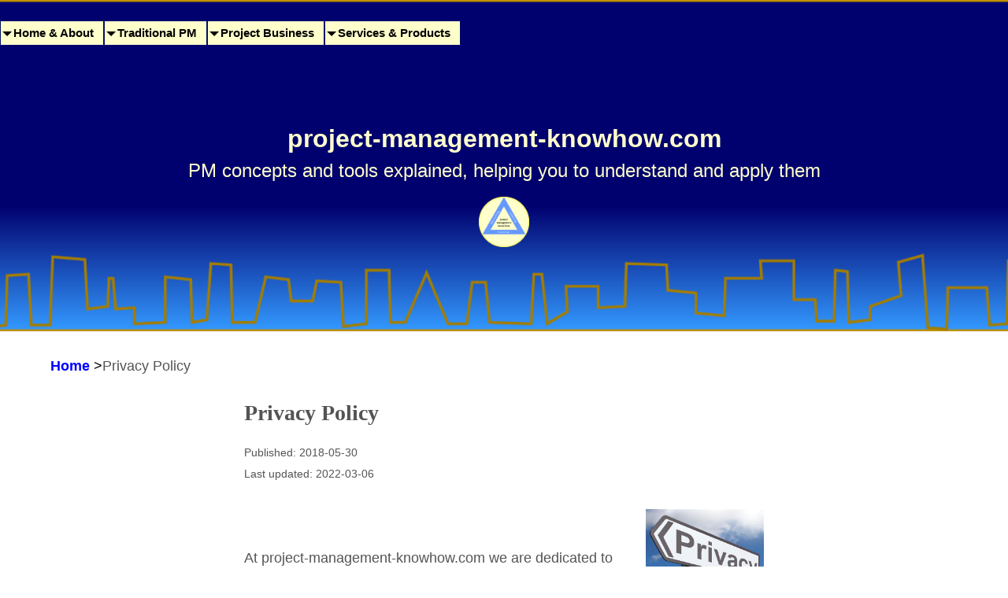

--- FILE ---
content_type: text/html; charset=UTF-8
request_url: https://www.project-management-knowhow.com/privacy-policy.html
body_size: 13190
content:
<!DOCTYPE HTML>
<html>
<head><meta http-equiv="content-type" content="text/html; charset=UTF-8"><title>Privacy Policy</title><meta name="description" content="Here, you find the privacy policy of project-management-knowhow.com"><meta id="viewport" name="viewport" content="width=device-width, initial-scale=1">
<link href="/sd/support-files/A.style.css.pagespeed.cf.oKkCQkvTnm.css" rel="stylesheet" type="text/css">
<!-- start: tool_blocks.sbi_html_head -->
<!-- Global site tag (gtag.js) - Google Analytics -->
<script async src="https://www.googletagmanager.com/gtag/js?id=G-W0VEFZ9LS0"></script>
<script>window.dataLayer=window.dataLayer||[];function gtag(){dataLayer.push(arguments);}gtag('js',new Date());gtag('config','G-W0VEFZ9LS0');</script>
<link rel="apple-touch-icon" sizes="57x57" href="/xfavicon-57x57.png.pagespeed.ic.iO1isVFnBo.webp"> <link rel="apple-touch-icon" sizes="60x60" href="/xfavicon-60x60.png.pagespeed.ic.jTbXFelNp3.webp"> <link rel="apple-touch-icon" sizes="72x72" href="/xfavicon-72x72.png.pagespeed.ic.y6g72A6hO2.webp"> <link rel="apple-touch-icon" sizes="76x76" href="/xfavicon-76x76.png.pagespeed.ic.yfwYkXU93Z.webp"> <link rel="apple-touch-icon" sizes="114x114" href="/xfavicon-114x114.png.pagespeed.ic.O7AGVdTcYZ.webp"> <link rel="apple-touch-icon" sizes="120x120" href="/xfavicon-120x120.png.pagespeed.ic.ByWV0p_1dF.webp"> <link rel="apple-touch-icon" sizes="144x144" href="/xfavicon-144x144.png.pagespeed.ic.mAEC76QcmG.webp"> <link rel="apple-touch-icon" sizes="152x152" href="/xfavicon-152x152.png.pagespeed.ic.wSVIJh6r5Q.webp"> <link rel="apple-touch-icon" sizes="180x180" href="/xfavicon-180x180.png.pagespeed.ic.AV296jNSGh.webp"> <link rel="icon" type="image/png" href="/xfavicon-36x36.png.pagespeed.ic.BGoTgtBMOY.webp" sizes="36x36"> <link rel="icon" type="image/png" href="/xfavicon-48x48.png.pagespeed.ic.dIwWicEWgX.webp" sizes="48x48"> <link rel="icon" type="image/png" href="/xfavicon-72x72.png.pagespeed.ic.y6g72A6hO2.webp" sizes="72x72"> <link rel="icon" type="image/png" href="/xfavicon-96x96.png.pagespeed.ic.bf6T6GtuV1.webp" sizes="96x96"> <link rel="icon" type="image/png" href="/xfavicon-144x144.png.pagespeed.ic.mAEC76QcmG.webp" sizes="144x144"> <link rel="icon" type="image/png" href="/xfavicon-192x192.png.pagespeed.ic.ISsevMT_4e.webp" sizes="192x192"> <link rel="icon" type="image/png" href="/xfavicon-16x16.png.pagespeed.ic.OGH2BAfJD7.webp" sizes="16x16"> <link rel="icon" type="image/png" href="/xfavicon-32x32.png.pagespeed.ic.L7gDnuolLb.webp" sizes="32x32"> <link rel="icon" type="image/png" href="/xfavicon-48x48.png.pagespeed.ic.dIwWicEWgX.webp" sizes="48x48"><link rel="canonical" href="https://www.project-management-knowhow.com/privacy-policy.html"/>
<link rel="alternate" type="application/rss+xml" title="RSS" href="https://www.project-management-knowhow.com/project-management-know-how.xml">
<meta property="og:site_name" content="Project Management Knowhow"/>
<meta property="og:title" content="Privacy Policy"/>
<meta property="og:description" content="Here, you find the privacy policy of project-management-knowhow.com"/>
<meta property="og:type" content="article"/>
<meta property="og:url" content="https://www.project-management-knowhow.com/privacy-policy.html"/>
<meta property="og:image" content="https://www.project-management-knowhow.com/images/privacy.jpg"/>
<meta property="og:image" content="https://www.project-management-knowhow.com/project-management-knowhow-fb.jpg"/>
<meta property="fb:app_id" content="512203568869984"/>
<!-- SD --><link rel="preconnect" href="https://fonts.gstatic.com/" crossorigin>
<!-- BREADCRUMBS -->
<script type="application/ld+json" id="ld-breadcrumb-trail-103608">
        {
          "@context": "https://schema.org",
          "@type": "BreadcrumbList",
          "itemListElement": [{
                "@type": "ListItem",
                "position":1,
                "name": "Home",
                "item": "https://www.project-management-knowhow.com/"
            },{
                "@type": "ListItem",
                "position":2,
                "name": "Privacy Policy"
            }]
        }
    </script>
<script>var https_page=0</script>
<script src="https://www.project-management-knowhow.com/sd/support-files/gdprcookie.js.pagespeed.jm.YexNF9jyjo.js" async defer></script><!-- end: tool_blocks.sbi_html_head -->
<!-- start: shared_blocks.18108314#end-of-head --><!-- end: shared_blocks.18108314#end-of-head -->
<script>var FIX=FIX||{};</script>
</head>
<body class="responsive">
<div id="PageWrapper" class="modern">
<div id="HeaderWrapper">
<div id="Header">
<div class="Liner">
<div class="WebsiteName">
<a href="/">project-management-knowhow.com</a>
</div><div class="Tagline">PM concepts and tools explained, helping you to understand and apply them</div>
<!-- start: shared_blocks.18108297#top-of-header -->
<!-- start: tool_blocks.navbar.horizontal.left --><div class="ResponsiveNavWrapper">
<div class="ResponsiveNavButton"><span>Menu</span></div><div class="HorizontalNavBarLeft HorizontalNavBar HorizontalNavBarCSS ResponsiveNav"><ul class="root"><li class="li1 submenu"><span class="navheader">Home & About</span><ul><li class="li2"><a href="/">Home Page</a></li><li class="li2"><a href="/about-peter.html">About Peter</a></li><li class="li2"><a href="/sbi-review.html">About This Site</a></li><li class="li2"><a href="/project-management-know-how-blog.html">My Blog</a></li><li class="li2"><a href="/site_navigation.html">Site Map</a></li></ul></li><li class="li1 submenu"><span class="navheader">Traditional PM</span><ul><li class="li2"><a href="/fundamentals_of_project_management.html">Fundamentals</a></li><li class="li2"><a href="/project_management_process.html">PM Process</a></li><li class="li2"><a href="/project_definition.html">Definition</a></li><li class="li2"><a href="/project_planning.html">Planning</a></li><li class="li2"><a href="/project-planning-continued.html">Planning Continued</a></li><li class="li2"><a href="/project_implementation.html">Implementation</a></li><li class="li2"><a href="/project_closure.html">Closure</a></li></ul></li><li class="li1 submenu"><span class="navheader">Project Business</span><ul><li class="li2"><a href="/project_portfolio_management.html">Project Portfolio</a></li><li class="li2"><a href="/project_management_case_studies.html">Case Studies</a></li></ul></li><li class="li1 submenu"><span class="navheader">Services & Products</span><ul><li class="li2"><a href="/online_project_management_course.html">Online Course</a></li><li class="li2"><a href="/project_management_products.html">Products</a></li><li class="li2"><a href="/questions-and-answers.html">Q & A</a></li><li class="li2"><a href="/free_downloads.html">Free Downloads</a></li></ul></li></ul></div></div>
<!-- end: tool_blocks.navbar.horizontal.left -->
<!-- end: shared_blocks.18108297#top-of-header -->
<!-- start: shared_blocks.18108201#bottom-of-header -->
<style>#logoB{width:64px;height:64px;-webkit-transition:all .5s ease;-moz-transition:all .5s ease;-o-transition:all .5s ease;-ms-transition:all .5s ease;transition:all .5s ease}#logoB:hover{width:88px;height:88px}</style>
<div style="display: flex; justify-content: center; align-items: center; text-align: center; margin-top: 15px;">
<br><br>
<a href="https://www.project-management-knowhow.com/">
<img id="logoB" src="https://www.project-management-knowhow.com/images/xlogo_2020-08-19.png.pagespeed.ic.5-SvfleKQp.webp" alt="Back to Home Page" title="Back to Home Page">
</a>
</div>
<!-- end: shared_blocks.18108201#bottom-of-header -->
</div><!-- end Liner -->
</div><!-- end Header -->
</div><!-- end HeaderWrapper -->
<div id="ContentWrapper">
<div id="ContentColumn">
<div class="Liner">
<div class="BreadcrumbBlock BreadcrumbBlockLeft">
<!-- Breadcrumbs: Privacy Policy --><!--  -->
<ol class="BreadcrumbTiers" id="breadcrumb-trail-103608">
<li class="BreadcrumbItem" id="breadcrumb-trail-103608.2018980"><a href="https://www.project-management-knowhow.com/"><span>Home</span></a></li>
<li class="BreadcrumbItem" id="breadcrumb-trail-103608.2061316"><span>Privacy Policy</span></li></ol>
</div>
<!-- start: shared_blocks.18108198#above-h1 -->
<!-- end: shared_blocks.18108198#above-h1 -->
<!-- start: shared_blocks.18108346#below-h1 -->
<!-- end: shared_blocks.18108346#below-h1 -->
<div class="" style="margin-left: auto; margin-right: auto; float: none; box-sizing: border-box"><style>.myContDiv{margin:0 auto}@media screen and (min-width:749px){.myContDiv{max-width:60%}}</style>
<div class="myContDiv">
<div class="" style="border-color: #ff0000; border-width: 0 0 0 0; border-style: solid; padding-left: 16px; padding-right: 16px; box-sizing: border-box"><h1>Privacy Policy<br/></h1>
<p><span style="font-size: 14px;">Published: 2018-05-30<br/></span><span style="font-size: 14px;">Last updated: 2022-03-06</span></p>
<div class="text_image_block text_image_right text_image_both_cleared text_image_floated">
<div class="ImageBlock ImageBlockCenter"><img src="https://www.project-management-knowhow.com/images/privacy.jpg" width="150" height="99.6835443037975" alt="Privacy" title="Privacy" data-pin-media="https://www.project-management-knowhow.com/images/privacy.jpg" style="width: 150px; height: auto"></div>
<p><br/></p><p>At project-management-knowhow.com we are dedicated to protecting your data and privacy.</p><p>&#xa0;</p><p>We recognize that your privacy is important. This document outlines the types of personal information we receive and collect when you use project-management-knowhow.com, as well as some of the steps we take to safeguard information. This will help you make an informed decision about sharing personal information with us.</p><p>&#xa0;</p><p>project-management-knowhow.com strives to maintain the highest standards of decency, fairness and integrity in all our operations. Likewise, we are dedicated to protecting our customers' and online visitors' privacy on our website.</p><p><br/></p>
</div>
<h2>About Our Cookies<br/></h2>
<br/><p>A cookie is a string of information that project-management-knowhow.com stores on your computer, which your browser provides to project-management-knowhow.com each time you return to the site. We use cookies to help us identify and track visitors, their use of our website, and their website access preferences.</p><br/>
<h2>Google Analytics Cookies<br/></h2>
<p><br/></p><p>project-management-knowhow.com
uses Google Analytics to analyze the use of this website. Google Analytics
collects demographic and interest data, and generates statistical and other
information about website use, by means of cookies. These cookies are kept on
your computer. We share this information with Google, which will store and use
this information on its servers. Google's privacy policy is available at: <a href="https://policies.google.com/privacy" onclick="return FIX.track(this);" rel="noopener" target="_blank">https://policies.google.com/privacy</a>.</p><p><br/></p><p>project-management-knowhow.com
uses information from Google Analytics to track the number of visits to the
website, browsers and operating systems. No personally identifiable information
is obtained from these cookies. We use the information that Google Analytics
generates relating to our website to create reports about the use of the site.
These reports allow us to update the site and improve your usage of it.</p><p><br/></p><p>If you do
not wish your data to be collected via Google Analytics, you can install its
opt-out browser extension or add-on <a href="https://tools.google.com/dlpage/gaoptout/" onclick="return FIX.track(this);" rel="noopener" target="_blank">https://tools.google.com/dlpage/gaoptout/</a>.</p><p>&#xa0;</p><p>Some third-party advertisements are served by
Google. Google's cookie enables it to serve ads to our visitors based on their
visits to other sites on the Web. You may opt out of personalized ads by
visiting the <a href="https://adssettings.google.com/authenticated" onclick="return FIX.track(this);" rel="noopener" target="_blank">https://adssettings.google.com/authenticated</a>.</p><p>&#xa0;</p>
<p>This link
from Google provides more information about how Google manages data in its ad
products: <a href="https://policies.google.com/technologies/partner-sites" onclick="return FIX.track(this);" rel="noopener" target="_blank">https://policies.google.com/technologies/partner-sites</a></p><p><br/></p>
<h2>Refusing Cookies<br/></h2>
<p><br/></p><p>You can set
your browser to accept or refuse all cookies automatically or notify you when a
cookie is being requested. Taking this action should not cause a problem with
the continued use of our site. Consult the Help section of your browser for
guidance on how to refuse all cookies or to notify you when a cookie is
requested.</p><p>&#xa0;</p>
<p>If you
choose to refuse project-management-knowhow.com's cookies, you may not be able
to fully experience the interactive features of the site.</p><p><br/></p>
<h2>Personally Identifiable Information<br/></h2>
<p><br/><p>project-management-knowhow.com
may collect and use your personal information for the following purposes:</p><ul><li>To
run and operate our site.</li><li>To
display content on the site correctly.</li><li>To improve customer service.</li><li>To
help us respond to your customer service requests and support needs more
efficiently.</li><li>To
personalize your user experience.</li><li><span style="font-family:symbol;font-family:symbol;"><span style="font-size: 7pt;font-family: 'times new roman';">&#xa0;</span></span>To
understand how our users as a group use the services and resources provided on
our site.</li><li><span style="font-family:symbol;font-family:symbol;"><span style="font-size: 7pt;font-family: 'times new roman';">&#xa0;</span></span>To improve our site.</li><li>To
improve our products and services.</li><li>To
run a promotion, contest, survey or other site feature.</li><li>To
send information to you that you agreed to receive about topics we think will
be of interest to you.</li><li><span style="font-family:symbol;font-family:symbol;"><span style="font-size: 7pt;font-family: 'times new roman';">&#xa0;</span></span>To
send periodic emails, which may include electronic newsletters and/or
autoresponder series of emails.</li><li>To
respond to your enquiries, questions, and/or other requests.</li></ul><p>&#xa0;</p><p>project-management-knowhow.com
may collect personally identifiable information from you in a variety of ways,
including, but not limited to, when you visit our site, register on the site,
or fill out a form, and in connection with other activities, services, features
or resources we make available on our site.</p><p>If you
subscribe to our newsletter, we will ask for your first name and will require
your email address.</p><p>If you
complete a form, we will require your name and your email address, and will ask
for information relevant to the purpose of the form.</p><p>If you submit
content to us, we will ask for your name and email address. Photos you include
with your submission, or details in your submission, may personally identify
you.</p><p>If you
request to be notified about comments on any content you submit to us, or
request to be notified when others submit content, we will require your first
name and your email address.</p><p>If you
purchase a product or service from us, we will collect your name, email
address, billing address and credit card number.</p><p>project-management-knowhow.com
lets you share content with your friends and followers on various social media
platforms. Here are links to the privacy policies of each platform / ShareThis
/ AddThis.</p><ul><li>Facebook:
<a href="https://www.facebook.com/policy/" onclick="return FIX.track(this);" rel="noopener" target="_blank">https://www.facebook.com/policy/</a></li><li>Twitter:
<a href="https://twitter.com/en/privacy" onclick="return FIX.track(this);" rel="noopener" target="_blank">https://twitter.com/en/privacy</a></li><li>Google:
<a href="https://policies.google.com/privacy" onclick="return FIX.track(this);" rel="noopener" target="_blank">https://policies.google.com/privacy</a></li><li>Pinterest:
<a href="https://policy.pinterest.com/en/privacy-policy" onclick="return FIX.track(this);" rel="noopener" target="_blank">https://policy.pinterest.com/en/privacy-policy</a></li><li>Tumblr:
<a href="https://www.tumblr.com/privacy" onclick="return FIX.track(this);" rel="noopener" target="_blank">https://www.tumblr.com/privacy</a></li><li>Reddit:
<a href="https://www.redditinc.com/policies/privacy-policy" onclick="return FIX.track(this);" rel="noopener" target="_blank">https://www.redditinc.com/policies/privacy-policy</a></li><li>LinkedIn: <a href="https://www.linkedin.com/legal/privacy-policy" onclick="return FIX.track(this);" rel="noopener" target="_blank">https://www.linkedin.com/legal/privacy-policy</a></li></ul><p>This site
also uses Facebook commenting. Facebook stores all your comments and may show
them on your timeline, depending on your Facebook settings.</p><p>project-management-knowhow.com
offers RSS as a way to easily follow content updates. We may use FeedBurner / FeedBlitz
to let you subscribe to these updates via your email address. We also provide
links for easy access to My Yahoo! or Feedly or MSN or Bloglines. Before you
choose to use either as your RSS reader, review its privacy policy.</p><ul><li>Yahoo: <a href="https://policies.oath.com/ie/en/oath/privacy/index.html" onclick="return FIX.track(this);" rel="noopener" target="_blank">https://policies.oath.com/ie/en/oath/privacy/index.html</a></li><li>Feedly:
<a href="https://addons.mozilla.org/en-US/firefox/addon/feedly/privacy/" onclick="return FIX.track(this);" rel="noopener" target="_blank">https://addons.mozilla.org/en-US/firefox/addon/feedly/privacy/</a></li><li>MSN: <a href="https://privacy.microsoft.com/en-US/" onclick="return FIX.track(this);" rel="noopener" target="_blank">https://privacy.microsoft.com/en-US/</a></li><li>Bloglines: <a href="https://www.bloglines.co.za/privacy-policy/" onclick="return FIX.track(this);" rel="noopener" target="_blank">https://www.bloglines.co.za/privacy-policy/</a></li></ul><p>You can
always refuse to supply personally identifiable information and visit our site
anonymously. However, it may prevent you from engaging in certain site-related
activities.</p><p>If we make
material changes in the collection of personally identifiable information, we
will inform you by placing a notice on our site. We will use personal
information received from you for internal purposes only and will not sell it
or provide it to third parties.</p><p>We also
collect each visitor's IP address, which helps us combat spam and fraud. We do
not use IP addresses for any other purpose.</p>
<p>project-management-knowhow.com
contains links to other websites that may be of interest to you. However, once
you have used them to leave our site, we do not have any control over that
other website. Therefore, we cannot be responsible for the protection and
privacy of any information you provide while visiting such sites. These sites
are not governed by this privacy statement. Always exercise caution by
reviewing the privacy statement of the website in question before continuing to
use it.</p><br/></p>
<h2>Non-personally Identifiable Information<br/></h2>
<p><br/></p><p>We may
collect non-personally identifiable information about you whenever you interact
with our site. Non-personally identifiable information may include the browser
name, the type of computer and technical information about your method of
connecting to our site, such as the operating system and the Internet service
provider you used, and other similar information.</p><p><br/></p>
<h2>Children's Privacy Protection<br/></h2>
<p><br/></p><p>This
website is directed to adults. It is not directed to children under the age of
16. We operate our site in compliance with current regulations. Anyone under
the age of 16 must provide parental consent to use this site. We do not
knowingly collect or use personally identifiable information from anyone under
16 years of age.</p><p><br/></p>
<h2>Release of Information<br/></h2>
<p><br/></p><p>If we sell project-management-knowhow.com,
the information we have obtained from you through your voluntary participation
in our site may transfer to the new owner as a part of the sale so that the
service provided to you may continue. In that event, you will receive notice
through our website of that change in control and practices, and we will make
reasonable efforts to ensure that the purchaser honors any opt-out requests you
might make.</p><p><br/></p>
<h2>Data Storage<br/></h2>
<br/><p>Personally
identifiable information and non-personally identifiable information collected
by this site is stored on our host's servers. That host is</p>
<div class="" style="padding-left: 40px; box-sizing: border-box"><p>SiteSell Inc.,</p><p>located at</p><p>1000 Saint-Jean Boulevard, Suite 702,</p><p>Pointe-Claire,</p><p>QC H9R 5P1 Canada.</p><br/>
</div>
<h2>How You Can Correct or Remove Information<br/></h2>
<br/><p>We provide
this privacy policy as a statement to you of our commitment to protect your
personally identifiable information. If you have submitted personally
identifiable information through our website and would like to review that
information,<span style="color: rgb(0, 0, 0);"> <a href="https://www.project-management-knowhow.com/gdpr-review.html" target="_blank" onclick="return FIX.track(this);">click on this link</a>.</span></p><p>&#xa0;</p><p>You can also request to edit, download or delete any
of your information from the servers <span style="color: rgb(0, 0, 0);">by <a href="https://www.project-management-knowhow.com/gdpr-request.html" target="_blank" onclick="return FIX.track(this);">clicking on
this link</a>.</span></p><p>&#xa0;</p>
<h2>Updates and Effective Date<br/></h2>
<p><br/></p><p>project-management-knowhow.com
reserves the right to make changes in this policy. If there is a material
change in our cookie and privacy practices, we will indicate on our site that
those practices have changed and provide a link to the updated privacy policy.
We encourage you to periodically review this policy so that you will know what
information we collect and how we use it.</p><p><br/></p>
<h2>Agreeing to Terms<br/></h2>
<p><br/><p>If you do
not agree to project-management-knowhow.com's privacy policy as posted here on
this website, please do not consent to the setting of cookies and the
collection and storage of your personally identifiable information.</p><p>Your
explicit consent indicates acceptance of this privacy policy in its entirety.</p><br/></p>
</div>
</div>
</div>
<br/><p style="text-align: right;"><a href="https://www.project-management-knowhow.com" onclick="return FIX.track(this);">Return from Privacy Policy to Home Page</a></p>
<!-- start: shared_blocks.18108300#below-paragraph-1 -->
<!-- end: shared_blocks.18108300#below-paragraph-1 -->
<!-- start: shared_blocks.18108299#above-socialize-it -->
<div class="" style="padding-top: 30px; padding-bottom: 30px; background-color: #ffffff; box-sizing: border-box"></div>
<!-- end: shared_blocks.18108299#above-socialize-it -->
<!-- start: shared_blocks.18108200#socialize-it -->
<div class="" style="background-color: #ffffff; box-sizing: border-box">
<div class="" style="background-color: #ffffff; box-sizing: border-box"><hr style="width:100%;height:1px;margin-left:0px;text-align:left;">
<br>
<!-- start: shared_blocks.153753130#own_social -->
<div style="overflow-x: auto;">
<table class="columns_block grid_block" border="0" style="width: 100%;"><tr><td class="column_0" style="width: 49.668%;vertical-align:top;">
<!-- start: tool_blocks.faceit_like.1 --><div style='min-height:94px; display: block;'><div class="fb-like" data-font="arial" data-href="http://www.project-management-knowhow.com" data-layout="box_count" data-send="false" data-show-faces="false" data-width="125"></div></div><!-- end: tool_blocks.faceit_like.1 -->
</td><td class="column_1" style="width: 50.303%;vertical-align:top;">
<center>
<script src="https://platform.linkedin.com/in.js"></script>
<script type="IN/Share"></script>
</center>
<br>
</td></tr></table>
</div>
<!-- end: shared_blocks.153753130#own_social -->
<hr style="width:100%;height:1px;margin-left:0px;text-align:left;">
</div>
<!-- start: tool_blocks.faceit_comment -->
<div id="COMMENTING" class="fb-comment"><h3>Your Comments</h3> Have your say about what you just read! Leave me a comment in the box below.<div class="fb-comments" data-href="http://www.project-management-knowhow.com/privacy-policy.html" data-numposts="3" data-width="450"></div></div><!-- end: tool_blocks.faceit_comment -->
<div class=" socializeIt socializeIt-responsive" style="border-color: #cccccc; border-width: 1px 1px 1px 1px; border-style: solid; box-sizing: border-box"><div style="overflow-x: auto;">
<table class="columns_block grid_block" border="0" style="width: 100%;"><tr><td class="column_0" style="width: 20%;vertical-align:top;">
<div class="shareHeader">
<strong class="ss-shareLabel" style="font-size: 16px;">Share this page:</strong>
<div id="whatsthis" style="font-size:11px;"><a href="#" onclick="open_whats_this(); return false;">What&rsquo;s this?</a></div>
</div>
</td><td class="column_1" style="width: 80%;vertical-align:top;">
<!-- start: tool_blocks.social_sharing -->
<div class="SocialShare SocialShareRegular"><a href="#" rel="noopener noreferrer" onclick="window.open('https://www.facebook.com/sharer.php?u='+ encodeURIComponent(document.location.href) +'&t=' + encodeURIComponent(document.title), 'sharer','toolbar=0,status=0,width=700,height=500,resizable=yes,scrollbars=yes');return false;" target="_blank" class="socialIcon facebook"><svg width="20" height="20" aria-hidden="true" focusable="false" data-prefix="fab" data-icon="facebook-square" role="img" xmlns="http://www.w3.org/2000/svg" viewBox="0 0 448 512"><path fill="currentColor" d="M400 32H48A48 48 0 0 0 0 80v352a48 48 0 0 0 48 48h137.25V327.69h-63V256h63v-54.64c0-62.15 37-96.48 93.67-96.48 27.14 0 55.52 4.84 55.52 4.84v61h-31.27c-30.81 0-40.42 19.12-40.42 38.73V256h68.78l-11 71.69h-57.78V480H400a48 48 0 0 0 48-48V80a48 48 0 0 0-48-48z" class=""></path></svg><span>Facebook</span></a><a href="#" rel="noopener noreferrer" onclick="window.open('https://twitter.com/intent/tweet?text=Reading%20about%20this:%20'+encodeURIComponent(document.title)+'%20-%20' + encodeURIComponent(document.location.href), 'sharer','toolbar=0,status=0,width=700,height=500,resizable=yes,scrollbars=yes');return false;" target="_blank" class="socialIcon twitter"><svg width="20" height="20" aria-hidden="true" focusable="false" data-prefix="fab" data-icon="twitter-square" role="img" xmlns="http://www.w3.org/2000/svg" viewBox="0 0 448 512"><path fill="currentColor" d="M400 32H48C21.5 32 0 53.5 0 80v352c0 26.5 21.5 48 48 48h352c26.5 0 48-21.5 48-48V80c0-26.5-21.5-48-48-48zm-48.9 158.8c.2 2.8.2 5.7.2 8.5 0 86.7-66 186.6-186.6 186.6-37.2 0-71.7-10.8-100.7-29.4 5.3.6 10.4.8 15.8.8 30.7 0 58.9-10.4 81.4-28-28.8-.6-53-19.5-61.3-45.5 10.1 1.5 19.2 1.5 29.6-1.2-30-6.1-52.5-32.5-52.5-64.4v-.8c8.7 4.9 18.9 7.9 29.6 8.3a65.447 65.447 0 0 1-29.2-54.6c0-12.2 3.2-23.4 8.9-33.1 32.3 39.8 80.8 65.8 135.2 68.6-9.3-44.5 24-80.6 64-80.6 18.9 0 35.9 7.9 47.9 20.7 14.8-2.8 29-8.3 41.6-15.8-4.9 15.2-15.2 28-28.8 36.1 13.2-1.4 26-5.1 37.8-10.2-8.9 13.1-20.1 24.7-32.9 34z" class=""></path></svg><span>Twitter</span></a><a href="#" rel="noopener noreferrer" onclick="var script = document.createElement('script');script.setAttribute('type','text/javascript');script.setAttribute('src', 'https://assets.pinterest.com/js/pinmarklet.js');document.getElementsByTagName('head')[0].appendChild(script);return false" target="_blank" class="socialIcon pinterest"><svg width="20" height="20" aria-hidden="true" focusable="false" data-prefix="fab" data-icon="pinterest-square" role="img" xmlns="http://www.w3.org/2000/svg" viewBox="0 0 448 512"><path fill="currentColor" d="M448 80v352c0 26.5-21.5 48-48 48H154.4c9.8-16.4 22.4-40 27.4-59.3 3-11.5 15.3-58.4 15.3-58.4 8 15.3 31.4 28.2 56.3 28.2 74.1 0 127.4-68.1 127.4-152.7 0-81.1-66.2-141.8-151.4-141.8-106 0-162.2 71.1-162.2 148.6 0 36 19.2 80.8 49.8 95.1 4.7 2.2 7.1 1.2 8.2-3.3.8-3.4 5-20.1 6.8-27.8.6-2.5.3-4.6-1.7-7-10.1-12.3-18.3-34.9-18.3-56 0-54.2 41-106.6 110.9-106.6 60.3 0 102.6 41.1 102.6 99.9 0 66.4-33.5 112.4-77.2 112.4-24.1 0-42.1-19.9-36.4-44.4 6.9-29.2 20.3-60.7 20.3-81.8 0-53-75.5-45.7-75.5 25 0 21.7 7.3 36.5 7.3 36.5-31.4 132.8-36.1 134.5-29.6 192.6l2.2.8H48c-26.5 0-48-21.5-48-48V80c0-26.5 21.5-48 48-48h352c26.5 0 48 21.5 48 48z" class=""></path></svg><span>Pinterest</span></a><a href="#" rel="noopener noreferrer" onclick="window.open('https://www.tumblr.com/share/link?url='+ encodeURIComponent(document.location.href) + '&name='+ encodeURIComponent(document.title), 'sharer','toolbar=0,status=0,width=700,height=500,resizable=yes,scrollbars=yes');return false;" target="_blank" class="socialIcon tumblr"><svg width="20" height="20" aria-hidden="true" focusable="false" data-prefix="fab" data-icon="tumblr-square" role="img" xmlns="http://www.w3.org/2000/svg" viewBox="0 0 448 512"><path fill="currentColor" d="M400 32H48C21.5 32 0 53.5 0 80v352c0 26.5 21.5 48 48 48h352c26.5 0 48-21.5 48-48V80c0-26.5-21.5-48-48-48zm-82.3 364.2c-8.5 9.1-31.2 19.8-60.9 19.8-75.5 0-91.9-55.5-91.9-87.9v-90h-29.7c-3.4 0-6.2-2.8-6.2-6.2v-42.5c0-4.5 2.8-8.5 7.1-10 38.8-13.7 50.9-47.5 52.7-73.2.5-6.9 4.1-10.2 10-10.2h44.3c3.4 0 6.2 2.8 6.2 6.2v72h51.9c3.4 0 6.2 2.8 6.2 6.2v51.1c0 3.4-2.8 6.2-6.2 6.2h-52.1V321c0 21.4 14.8 33.5 42.5 22.4 3-1.2 5.6-2 8-1.4 2.2.5 3.6 2.1 4.6 4.9l13.8 40.2c1 3.2 2 6.7-.3 9.1z" class=""></path></svg><span>Tumblr</span></a><a href="#" rel="noopener noreferrer" onclick="window.open('https://reddit.com/submit?url='+ encodeURIComponent(document.location.href) + '&title=' + encodeURIComponent(document.title), 'sharer','toolbar=0,status=0,width=700,height=500,resizable=yes,scrollbars=yes');return false;" target="_blank" class="socialIcon reddit"><svg width="20" height="20" aria-hidden="true" focusable="false" data-prefix="fab" data-icon="reddit-square" role="img" xmlns="http://www.w3.org/2000/svg" viewBox="0 0 448 512"><path fill="currentColor" d="M283.2 345.5c2.7 2.7 2.7 6.8 0 9.2-24.5 24.5-93.8 24.6-118.4 0-2.7-2.4-2.7-6.5 0-9.2 2.4-2.4 6.5-2.4 8.9 0 18.7 19.2 81 19.6 100.5 0 2.4-2.3 6.6-2.3 9 0zm-91.3-53.8c0-14.9-11.9-26.8-26.5-26.8-14.9 0-26.8 11.9-26.8 26.8 0 14.6 11.9 26.5 26.8 26.5 14.6 0 26.5-11.9 26.5-26.5zm90.7-26.8c-14.6 0-26.5 11.9-26.5 26.8 0 14.6 11.9 26.5 26.5 26.5 14.9 0 26.8-11.9 26.8-26.5 0-14.9-11.9-26.8-26.8-26.8zM448 80v352c0 26.5-21.5 48-48 48H48c-26.5 0-48-21.5-48-48V80c0-26.5 21.5-48 48-48h352c26.5 0 48 21.5 48 48zm-99.7 140.6c-10.1 0-19 4.2-25.6 10.7-24.1-16.7-56.5-27.4-92.5-28.6l18.7-84.2 59.5 13.4c0 14.6 11.9 26.5 26.5 26.5 14.9 0 26.8-12.2 26.8-26.8 0-14.6-11.9-26.8-26.8-26.8-10.4 0-19.3 6.2-23.8 14.9l-65.7-14.6c-3.3-.9-6.5 1.5-7.4 4.8l-20.5 92.8c-35.7 1.5-67.8 12.2-91.9 28.9-6.5-6.8-15.8-11-25.9-11-37.5 0-49.8 50.4-15.5 67.5-1.2 5.4-1.8 11-1.8 16.7 0 56.5 63.7 102.3 141.9 102.3 78.5 0 142.2-45.8 142.2-102.3 0-5.7-.6-11.6-2.1-17 33.6-17.2 21.2-67.2-16.1-67.2z" class=""></path></svg><span>Reddit</span></a><a href="#" rel="noopener noreferrer" onclick="window.open('https://api.whatsapp.com/send?text='+encodeURIComponent(document.location.href), 'sharer','toolbar=0,status=0,width=700,height=500,resizable=yes,scrollbars=yes');return false;" target="_blank" class="socialIcon whatsapp"><svg width="20" height="20" aria-hidden="true" focusable="false" data-prefix="fab" data-icon="whatsapp-square" role="img" xmlns="http://www.w3.org/2000/svg" viewBox="0 0 448 512"><path fill="currentColor" d="M224 122.8c-72.7 0-131.8 59.1-131.9 131.8 0 24.9 7 49.2 20.2 70.1l3.1 5-13.3 48.6 49.9-13.1 4.8 2.9c20.2 12 43.4 18.4 67.1 18.4h.1c72.6 0 133.3-59.1 133.3-131.8 0-35.2-15.2-68.3-40.1-93.2-25-25-58-38.7-93.2-38.7zm77.5 188.4c-3.3 9.3-19.1 17.7-26.7 18.8-12.6 1.9-22.4.9-47.5-9.9-39.7-17.2-65.7-57.2-67.7-59.8-2-2.6-16.2-21.5-16.2-41s10.2-29.1 13.9-33.1c3.6-4 7.9-5 10.6-5 2.6 0 5.3 0 7.6.1 2.4.1 5.7-.9 8.9 6.8 3.3 7.9 11.2 27.4 12.2 29.4s1.7 4.3.3 6.9c-7.6 15.2-15.7 14.6-11.6 21.6 15.3 26.3 30.6 35.4 53.9 47.1 4 2 6.3 1.7 8.6-1 2.3-2.6 9.9-11.6 12.5-15.5 2.6-4 5.3-3.3 8.9-2 3.6 1.3 23.1 10.9 27.1 12.9s6.6 3 7.6 4.6c.9 1.9.9 9.9-2.4 19.1zM400 32H48C21.5 32 0 53.5 0 80v352c0 26.5 21.5 48 48 48h352c26.5 0 48-21.5 48-48V80c0-26.5-21.5-48-48-48zM223.9 413.2c-26.6 0-52.7-6.7-75.8-19.3L64 416l22.5-82.2c-13.9-24-21.2-51.3-21.2-79.3C65.4 167.1 136.5 96 223.9 96c42.4 0 82.2 16.5 112.2 46.5 29.9 30 47.9 69.8 47.9 112.2 0 87.4-72.7 158.5-160.1 158.5z" class=""></path></svg><span>WhatsApp</span></a><a href="#" rel="noopener noreferrer" onclick="window.open('https://www.facebook.com/dialog/send?app_id=512203568869984&link='+encodeURIComponent(document.location.href)+'&redirect_uri='+encodeURIComponent(document.location.href), 'sharer','toolbar=0,status=0,width=850,height=500,resizable=yes,scrollbars=yes');return false;" target="_blank" class="socialIcon messenger"><svg width="20" height="20" aria-hidden="true" focusable="false" data-prefix="fab" data-icon="facebook-messenger" role="img" xmlns="http://www.w3.org/2000/svg" viewBox="0 0 512 512"><path fill="currentColor" d="M256.55 8C116.52 8 8 110.34 8 248.57c0 72.3 29.71 134.78 78.07 177.94 8.35 7.51 6.63 11.86 8.05 58.23A19.92 19.92 0 0 0 122 502.31c52.91-23.3 53.59-25.14 62.56-22.7C337.85 521.8 504 423.7 504 248.57 504 110.34 396.59 8 256.55 8zm149.24 185.13l-73 115.57a37.37 37.37 0 0 1-53.91 9.93l-58.08-43.47a15 15 0 0 0-18 0l-78.37 59.44c-10.46 7.93-24.16-4.6-17.11-15.67l73-115.57a37.36 37.36 0 0 1 53.91-9.93l58.06 43.46a15 15 0 0 0 18 0l78.41-59.38c10.44-7.98 24.14 4.54 17.09 15.62z" class=""></path></svg><span>Messenger</span></a></div>
<!-- end: tool_blocks.social_sharing -->
</td></tr></table>
</div>
<div class="socialize-pay-it-forward-wrapper" style="background:;">
<details class="socialize-pay-it-forward">
<summary>Enjoy this page? Please pay it forward. Here's how...</summary>
<p>Would you prefer to share this page with others by linking to it?</p>
<ol>
<li>Click on the HTML link code below.</li>
<li>Copy and paste it, adding a note of your own, into your blog, a Web page, forums, a blog comment,
your Facebook account, or anywhere that someone would find this page valuable.</li>
</ol>
<script>var l=window.location.href,d=document;document.write('<form action="#"><div style="text-align:center"><textarea cols="50" rows="2" onclick="this.select();">&lt;a href="'+l+'"&gt;'+d.title+'&lt;/a&gt;</textarea></div></form>');</script>
</details>
</div>
</div>
</div>
<!-- end: shared_blocks.18108200#socialize-it -->
<!-- start: shared_blocks.18108296#below-socialize-it -->
<!-- start: shared_blocks.244680470#button_to_top -->
<style>#btnTop{display:none;position:fixed;bottom:40px;right:5px;z-index:99999;border:none;outline:none;background-color:#b00000;color:#fff;cursor:pointer;padding:13px 10px 13px 10px;border-radius:50%}#btnTop:hover{background-color:#ff3030}</style>
<button onclick="topFunction()" id="btnTop" title="Go to top"><b>Top</b></button>
<script>window.onscroll=function(){scrollFunction()};function scrollFunction(){if((document.body.scrollTop>20)||(document.documentElement.scrollTop>20)){document.getElementById("btnTop").style.display="block";}else{document.getElementById("btnTop").style.display="none";}}function topFunction(){document.body.scrollTop=0;document.documentElement.scrollTop=0;}</script>
<!-- end: shared_blocks.244680470#button_to_top -->
<!-- end: shared_blocks.18108296#below-socialize-it -->
</div><!-- end Liner -->
</div><!-- end ContentColumn -->
</div><!-- end ContentWrapper -->
<div id="FooterWrapper">
<div id="Footer">
<div class="Liner">
<!-- start: shared_blocks.18108215#above-bottom-nav -->
<!-- end: shared_blocks.18108215#above-bottom-nav -->
<!-- start: shared_blocks.18108239#bottom-navigation -->
<!-- start: tool_blocks.navbar.horizontal.left --><div class="ResponsiveNavWrapper">
<div class="ResponsiveNavButton"><span>Menu</span></div><div class="HorizontalNavBarLeft HorizontalNavBar HorizontalNavBarCSS ResponsiveNav"><ul class="root"><li class="li1 submenu"><span class="navheader">Home & About</span><ul><li class="li2"><a href="/">Home Page</a></li><li class="li2"><a href="/about-peter.html">About Peter</a></li><li class="li2"><a href="/sbi-review.html">About This Site</a></li><li class="li2"><a href="/project-management-know-how-blog.html">My Blog</a></li><li class="li2"><a href="/site_navigation.html">Site Map</a></li></ul></li><li class="li1 submenu"><span class="navheader">Traditional PM</span><ul><li class="li2"><a href="/fundamentals_of_project_management.html">Fundamentals</a></li><li class="li2"><a href="/project_management_process.html">PM Process</a></li><li class="li2"><a href="/project_definition.html">Definition</a></li><li class="li2"><a href="/project_planning.html">Planning</a></li><li class="li2"><a href="/project-planning-continued.html">Planning Continued</a></li><li class="li2"><a href="/project_implementation.html">Implementation</a></li><li class="li2"><a href="/project_closure.html">Closure</a></li></ul></li><li class="li1 submenu"><span class="navheader">Project Business</span><ul><li class="li2"><a href="/project_portfolio_management.html">Project Portfolio</a></li><li class="li2"><a href="/project_management_case_studies.html">Case Studies</a></li></ul></li><li class="li1 submenu"><span class="navheader">Services & Products</span><ul><li class="li2"><a href="/online_project_management_course.html">Online Course</a></li><li class="li2"><a href="/project_management_products.html">Products</a></li><li class="li2"><a href="/questions-and-answers.html">Q & A</a></li><li class="li2"><a href="/free_downloads.html">Free Downloads</a></li></ul></li></ul></div></div>
<!-- end: tool_blocks.navbar.horizontal.left -->
<!-- end: shared_blocks.18108239#bottom-navigation -->
<!-- start: shared_blocks.18108199#below-bottom-nav -->
<!-- end: shared_blocks.18108199#below-bottom-nav -->
<!-- start: shared_blocks.18108217#footer -->
<!-- start: shared_blocks.231282024#footer_content -->
<p><br/><p><a href="https://www.project-management-knowhow.com/privacy-policy.html">Our Privacy Policy</a></p></p>
<!-- end: shared_blocks.231282024#footer_content -->
<div style="text-align: center; color: white;">
<strong>copyright 2009 - <span id="result"></span> by project-management-knowhow.com</strong>
<br><br>
</div>
<script>let date=new Date();let currentYear=date.getFullYear();document.getElementById('result').innerHTML=currentYear;</script>
<p style="text-align: left;">Site owner:&#xa0;<a href="https://www.project-management-knowhow.com/about-peter.html">Peter Stoemmer<br/></a>Address: Schillerstr. 24 B, 85368 Moosburg, Germany<br/>E-mail:&#xa0;contact@project-management-knowhow.com</p>
<!-- end: shared_blocks.18108217#footer -->
</div><!-- end Liner -->
</div><!-- end Footer -->
</div><!-- end FooterWrapper -->
</div><!-- end PageWrapper -->
<script src="/sd/support-files/fix.js.pagespeed.jm.3phKUrh9Pj.js"></script>
<script>FIX.doEndOfBody();</script>
<script src="/sd/support-files/design.js.pagespeed.jm.uHGT603eP3.js"></script>
<!-- start: tool_blocks.sbi_html_body_end -->
<script>var SS_PARAMS={pinterest_enabled:false,googleplus1_on_page:false,socializeit_onpage:false};</script> <div id="fb-root"></div>
<script async defer crossorigin="anonymous" src="https://connect.facebook.net/en_US/sdk.js#xfbml=1&version=v4.0&appId=512203568869984&autoLogAppEvents=1"></script><style>.g-recaptcha{display:inline-block}.recaptcha_wrapper{text-align:center}</style>
<script>if(typeof recaptcha_callbackings!=="undefined"){SS_PARAMS.recaptcha_callbackings=recaptcha_callbackings||[]};</script><script>(function(d,id){if(d.getElementById(id)){return;}var s=d.createElement('script');s.async=true;s.defer=true;s.src="/ssjs/ldr.js";s.id=id;d.getElementsByTagName('head')[0].appendChild(s);})(document,'_ss_ldr_script');</script><!-- end: tool_blocks.sbi_html_body_end -->
<!-- Generated at 09:35:16 28-Mar-2024 with openroad v149 -->
</body>
</html>
